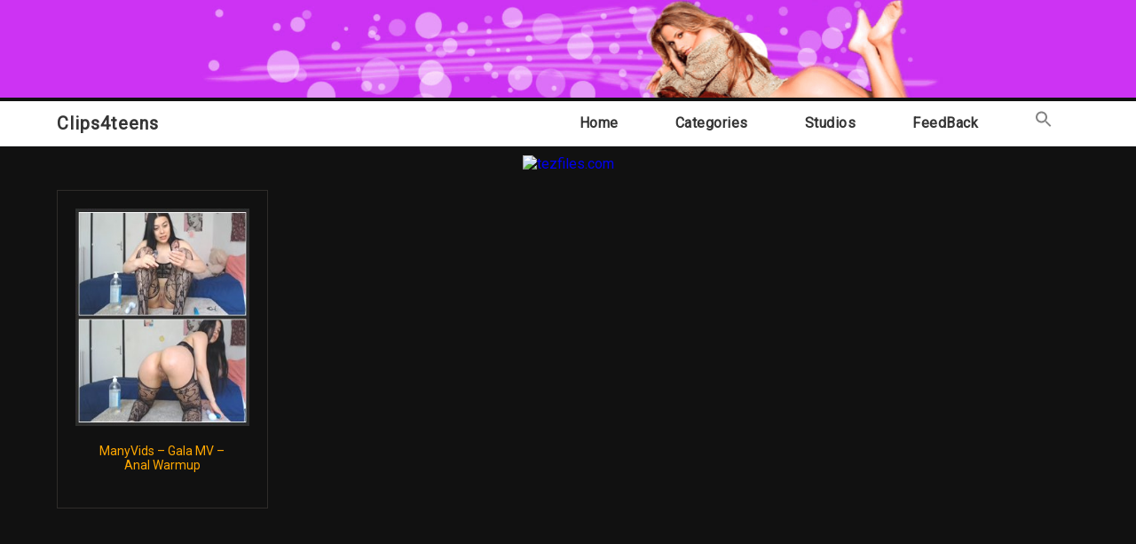

--- FILE ---
content_type: text/html; charset=UTF-8
request_url: https://clips4teens.com/tag/warmup
body_size: 7085
content:
<!DOCTYPE html>
<html lang="en-US" >
<head>
	<img src="https://clips4teens.com/wp-content/uploads/2022/04/cropped-Безымянный-1.png">
	<meta http-equiv="X-UA-Compatible" content="IE=edge">
    <meta name="viewport" content="width=device-width, initial-scale=1">
    <meta charset="UTF-8" />
	<link rel="profile" href="https://gmpg.org/xfn/11" />
	<link media="all" href="https://clips4teens.com/wp-content/cache/autoptimize/css/autoptimize_04a51113a6bf8da8b28a3565c66d340d.css" rel="stylesheet"><title>Warmup &#8211; Clips4teens</title>
<meta name='robots' content='max-image-preview:large' />
	
	<link rel='dns-prefetch' href='//fonts.googleapis.com' />
<link rel="alternate" type="application/rss+xml" title="Clips4teens &raquo; Feed" href="https://clips4teens.com/feed" />
<link rel="alternate" type="application/rss+xml" title="Clips4teens &raquo; Comments Feed" href="https://clips4teens.com/comments/feed" />
<link rel="alternate" type="application/rss+xml" title="Clips4teens &raquo; Warmup Tag Feed" href="https://clips4teens.com/tag/warmup/feed" />
<script type="313dde46e74572df03ba9386-text/javascript">
/* <![CDATA[ */
window._wpemojiSettings = {"baseUrl":"https:\/\/s.w.org\/images\/core\/emoji\/15.0.3\/72x72\/","ext":".png","svgUrl":"https:\/\/s.w.org\/images\/core\/emoji\/15.0.3\/svg\/","svgExt":".svg","source":{"concatemoji":"https:\/\/clips4teens.com\/wp-includes\/js\/wp-emoji-release.min.js?ver=6.7.4"}};
/*! This file is auto-generated */
!function(i,n){var o,s,e;function c(e){try{var t={supportTests:e,timestamp:(new Date).valueOf()};sessionStorage.setItem(o,JSON.stringify(t))}catch(e){}}function p(e,t,n){e.clearRect(0,0,e.canvas.width,e.canvas.height),e.fillText(t,0,0);var t=new Uint32Array(e.getImageData(0,0,e.canvas.width,e.canvas.height).data),r=(e.clearRect(0,0,e.canvas.width,e.canvas.height),e.fillText(n,0,0),new Uint32Array(e.getImageData(0,0,e.canvas.width,e.canvas.height).data));return t.every(function(e,t){return e===r[t]})}function u(e,t,n){switch(t){case"flag":return n(e,"\ud83c\udff3\ufe0f\u200d\u26a7\ufe0f","\ud83c\udff3\ufe0f\u200b\u26a7\ufe0f")?!1:!n(e,"\ud83c\uddfa\ud83c\uddf3","\ud83c\uddfa\u200b\ud83c\uddf3")&&!n(e,"\ud83c\udff4\udb40\udc67\udb40\udc62\udb40\udc65\udb40\udc6e\udb40\udc67\udb40\udc7f","\ud83c\udff4\u200b\udb40\udc67\u200b\udb40\udc62\u200b\udb40\udc65\u200b\udb40\udc6e\u200b\udb40\udc67\u200b\udb40\udc7f");case"emoji":return!n(e,"\ud83d\udc26\u200d\u2b1b","\ud83d\udc26\u200b\u2b1b")}return!1}function f(e,t,n){var r="undefined"!=typeof WorkerGlobalScope&&self instanceof WorkerGlobalScope?new OffscreenCanvas(300,150):i.createElement("canvas"),a=r.getContext("2d",{willReadFrequently:!0}),o=(a.textBaseline="top",a.font="600 32px Arial",{});return e.forEach(function(e){o[e]=t(a,e,n)}),o}function t(e){var t=i.createElement("script");t.src=e,t.defer=!0,i.head.appendChild(t)}"undefined"!=typeof Promise&&(o="wpEmojiSettingsSupports",s=["flag","emoji"],n.supports={everything:!0,everythingExceptFlag:!0},e=new Promise(function(e){i.addEventListener("DOMContentLoaded",e,{once:!0})}),new Promise(function(t){var n=function(){try{var e=JSON.parse(sessionStorage.getItem(o));if("object"==typeof e&&"number"==typeof e.timestamp&&(new Date).valueOf()<e.timestamp+604800&&"object"==typeof e.supportTests)return e.supportTests}catch(e){}return null}();if(!n){if("undefined"!=typeof Worker&&"undefined"!=typeof OffscreenCanvas&&"undefined"!=typeof URL&&URL.createObjectURL&&"undefined"!=typeof Blob)try{var e="postMessage("+f.toString()+"("+[JSON.stringify(s),u.toString(),p.toString()].join(",")+"));",r=new Blob([e],{type:"text/javascript"}),a=new Worker(URL.createObjectURL(r),{name:"wpTestEmojiSupports"});return void(a.onmessage=function(e){c(n=e.data),a.terminate(),t(n)})}catch(e){}c(n=f(s,u,p))}t(n)}).then(function(e){for(var t in e)n.supports[t]=e[t],n.supports.everything=n.supports.everything&&n.supports[t],"flag"!==t&&(n.supports.everythingExceptFlag=n.supports.everythingExceptFlag&&n.supports[t]);n.supports.everythingExceptFlag=n.supports.everythingExceptFlag&&!n.supports.flag,n.DOMReady=!1,n.readyCallback=function(){n.DOMReady=!0}}).then(function(){return e}).then(function(){var e;n.supports.everything||(n.readyCallback(),(e=n.source||{}).concatemoji?t(e.concatemoji):e.wpemoji&&e.twemoji&&(t(e.twemoji),t(e.wpemoji)))}))}((window,document),window._wpemojiSettings);
/* ]]> */
</script>









<link rel='stylesheet' id='photography-business-google-roboto-font-css' href='https://fonts.googleapis.com/css2?family=Roboto&#038;display=swap&#038;ver=6.7.4' type='text/css' media='all' />
<script type="application/json" id="wpp-json">

{"sampling_active":0,"sampling_rate":100,"ajax_url":"https:\/\/clips4teens.com\/wp-json\/wordpress-popular-posts\/v1\/popular-posts","api_url":"https:\/\/clips4teens.com\/wp-json\/wordpress-popular-posts","ID":0,"token":"b36afc6338","lang":0,"debug":0}

</script>
<script type="313dde46e74572df03ba9386-text/javascript" src="https://clips4teens.com/wp-content/plugins/wordpress-popular-posts/assets/js/wpp.min.js?ver=6.3.4" id="wpp-js-js"></script>
<script type="313dde46e74572df03ba9386-text/javascript" src="https://clips4teens.com/wp-content/themes/photography-business/js/skip-link-focus-fix.js?ver=6.7.4" id="photography-business-skip-link-focus-fix-js"></script>
<script type="313dde46e74572df03ba9386-text/javascript" src="https://clips4teens.com/wp-includes/js/jquery/jquery.min.js?ver=3.7.1" id="jquery-core-js"></script>
<script type="313dde46e74572df03ba9386-text/javascript" src="https://clips4teens.com/wp-includes/js/jquery/jquery-migrate.min.js?ver=3.4.1" id="jquery-migrate-js"></script>
<link rel="https://api.w.org/" href="https://clips4teens.com/wp-json/" /><link rel="alternate" title="JSON" type="application/json" href="https://clips4teens.com/wp-json/wp/v2/tags/2175" /><link rel="EditURI" type="application/rsd+xml" title="RSD" href="https://clips4teens.com/xmlrpc.php?rsd" />
<meta name="generator" content="WordPress 6.7.4" />
<script type="313dde46e74572df03ba9386-text/javascript">readMoreArgs = []</script><script type="313dde46e74572df03ba9386-text/javascript">
				EXPM_VERSION=3.31;EXPM_AJAX_URL='https://clips4teens.com/wp-admin/admin-ajax.php';
			function yrmAddEvent(element, eventName, fn) {
				if (element.addEventListener)
					element.addEventListener(eventName, fn, false);
				else if (element.attachEvent)
					element.attachEvent('on' + eventName, fn);
			}
			</script>            
            



	<link rel="icon" href="https://clips4teens.com/wp-content/uploads/2022/05/cropped-favicon-32x32.png" sizes="32x32" />
<link rel="icon" href="https://clips4teens.com/wp-content/uploads/2022/05/cropped-favicon-192x192.png" sizes="192x192" />
<link rel="apple-touch-icon" href="https://clips4teens.com/wp-content/uploads/2022/05/cropped-favicon-180x180.png" />
<meta name="msapplication-TileImage" content="https://clips4teens.com/wp-content/uploads/2022/05/cropped-favicon-270x270.png" />
	
 <script data-padding="0 0 15px" data-align="center" data-width="730px" data-height="56.25%" src="https://tezfiles.com/js/links-to-preview.js" data-content-order="preview,link" data-cfasync="false"></script>
	<!-- Google tag (gtag.js) -->
<script async src="https://www.googletagmanager.com/gtag/js?id=G-KTN6DJ50Z4" type="313dde46e74572df03ba9386-text/javascript"></script>
<script type="313dde46e74572df03ba9386-text/javascript">
  window.dataLayer = window.dataLayer || [];
  function gtag(){dataLayer.push(arguments);}
  gtag('js', new Date());

  gtag('config', 'G-KTN6DJ50Z4');
</script>
	</head>	
<body class="archive tag tag-warmup tag-2175 photography-business" >
<div id="page" class="site">
	<a class="skip-link screen-reader-text" href="#content">Skip to content</a>

	
<div class="header-box">
	<div class="mg-auto header-box-flex wid-90 mobwid-90">
		<div class="logo wid-30 mobwid-100">
			<a href="https://clips4teens.com/" class="logo-text-link">
				<img src="https://clips4teens.com/wp-content/uploads/2022/04/Безымянный.png">
				<!--Clips4teens-->
			</a>
			<!--<p class="site-info-desc">Free teens porn download</p>-->
		</div>
		<div class="ad-box-img wid-70 mobwid-100">
							<a href="">
					<img class="ad-img" src="" alt="Clips4teens" />
				</a>
					</div>
	</div>
</div>


<!-- BEGIN NAV MENU -->
<div class="flowid nav-outer">
	<div class="mg-auto wid-90 mobwid-100">
		<div class="nav">
			<input type="checkbox" class="navcheck" id="navcheck" />
			<label class="navlabel" for="navcheck" ></label>
			<button class="panbtn" for="navcheck">
				<div class="mob-nav-one"></div>
				<div class="mob-nav-two"></div>
				<div class="mob-nav-three"></div>
			</button>
		    <div class="site-mob-title">
		        <a href="https://clips4teens.com/" class="site-nav-title">
		        	Clips4teens		        </a>
		    </div>
			<div class="theme-nav">
				<ul class="logo logo-none">
					<li>
						<a href="https://clips4teens.com/" class="site-nav-title">
							Clips4teens						</a>
					</li>
				</ul>
		        <ul id="site-navigation">
					<div class="menu-main-container"><ul id="primary-menu" class="menu"><li id="menu-item-247" class="menu-item menu-item-type-custom menu-item-object-custom menu-item-home menu-item-247"><a href="https://clips4teens.com">Home</a></li>
<li id="menu-item-316" class="menu-item menu-item-type-post_type menu-item-object-page menu-item-has-children menu-item-316"><a href="https://clips4teens.com/categories">Categories</a>
<ul class="sub-menu">
	<li id="menu-item-6462" class="menu-item menu-item-type-taxonomy menu-item-object-category menu-item-6462"><a href="https://clips4teens.com/category/teens">Teens</a></li>
</ul>
</li>
<li id="menu-item-555" class="menu-item menu-item-type-post_type menu-item-object-page menu-item-555"><a href="https://clips4teens.com/studios">Studios</a></li>
<li id="menu-item-18998" class="menu-item menu-item-type-post_type menu-item-object-page menu-item-18998"><a href="https://clips4teens.com/feedback">FeedBack</a></li>
<li class=" astm-search-menu is-menu is-dropdown menu-item"><a href="#" aria-label="Search Icon Link"><svg width="20" height="20" class="search-icon" role="img" viewBox="2 9 20 5" focusable="false" aria-label="Search">
						<path class="search-icon-path" d="M15.5 14h-.79l-.28-.27C15.41 12.59 16 11.11 16 9.5 16 5.91 13.09 3 9.5 3S3 5.91 3 9.5 5.91 16 9.5 16c1.61 0 3.09-.59 4.23-1.57l.27.28v.79l5 4.99L20.49 19l-4.99-5zm-6 0C7.01 14 5 11.99 5 9.5S7.01 5 9.5 5 14 7.01 14 9.5 11.99 14 9.5 14z"></path></svg></a><form  class="is-search-form is-form-style is-form-style-3 is-form-id-0 " action="https://clips4teens.com/" method="get" role="search" ><label for="is-search-input-0"><span class="is-screen-reader-text">Search for:</span><input  type="search" id="is-search-input-0" name="s" value="" class="is-search-input" placeholder="Search here..." autocomplete=off /></label><button type="submit" class="is-search-submit"><span class="is-screen-reader-text">Search Button</span><span class="is-search-icon"><svg focusable="false" aria-label="Search" xmlns="http://www.w3.org/2000/svg" viewBox="0 0 24 24" width="24px"><path d="M15.5 14h-.79l-.28-.27C15.41 12.59 16 11.11 16 9.5 16 5.91 13.09 3 9.5 3S3 5.91 3 9.5 5.91 16 9.5 16c1.61 0 3.09-.59 4.23-1.57l.27.28v.79l5 4.99L20.49 19l-4.99-5zm-6 0C7.01 14 5 11.99 5 9.5S7.01 5 9.5 5 14 7.01 14 9.5 11.99 14 9.5 14z"></path></svg></span></button></form><div class="search-close"></div></li></ul></div>				</ul>
			</div>
		</div>
	</div>	
</div>
<!-- END NAV MENU -->
<div style="width:100%; text-align:center"><a href="https://tezfiles.com/store/9d79048cd35a3/premium?site=clips4teens.com"><img border="0" src="https://static.tezfiles.com/images/i/728x90 dark2.gif" alt="tezfiles.com" /></a></div>

	

<main id="main" class="site-main" role="main">

    <header class="page-header">
        
    </header>
    
 <div id="content" class="page-content">

	<div class="flowid  
			 
					photography-business-index-seventeen			 ">

	    <div class="mg-auto wid-90 mobwid-90">
	        
	        <div class="inner dsply-fl fl-wrap jc-sp-btw">
	            
	            <div class="wid-70-5 mobwid-100 blog-2-col-inner">
	    
	                <div class="mg-tp dsply-fl fl-wrap">
	                	

	                	<!-- CONTENT -->
<div id="post-10672" class="items items-wid mobwid-100 post-10672 post type-post status-publish format-standard hentry category-teens tag-anal tag-gala tag-manyvids tag-mv tag-warmup studios-gala-mv" >
    <div class="items-inner dsply-fl fl-wrap">
        <div class="img-box dsply-fl fl-wrap wid-100">
            <div class="wid-100 title-header">
                <h2 class="bx-sz-bb text-center">
                    <a href="https://clips4teens.com/teens/manyvids-gala-mv-anal-warmup.html"  >
                        ManyVids &#8211; Gala MV &#8211; Anal Warmup                    </a>
                </h2>
                <div class="persona-meta">
                    <span class="mg-rt-20 date">July 31, 2022</span>
                    
                  
                </div>
            </div>
            <div class="wid-100 img-wrap relative">
        	
        		<a href="https://clips4teens.com/teens/manyvids-gala-mv-anal-warmup.html"  >
            		<img src="https://clips4teens.com/wp-content/uploads/2022/07/ManyVids_-_Gala_MV_-_Anal_Warmup._bdsm_.jpg">
            	</a>
          
            </div>
            <div class="wid-100 details-box relative">
                <div class="details-box-inner">
                    <div class="wid-100 bb-index-six-title-header">
                        <h2 class="bx-sz-bb text-center" style="font-weight:lighter;font-size: 14px;">
                            <a href="https://clips4teens.com/teens/manyvids-gala-mv-anal-warmup.html"  >
                                ManyVids &#8211; Gala MV &#8211; Anal Warmup                            </a>
                        </h2>
                      
                    </div>
                    
                   
                </div>
                
            </div>
            
        </div>
    </div>
    <div class="photography_business_link_pages">
            </div>
</div>
	                	 
	                	
	                    
	                </div>
	                <ul class="pagination flowid">
					   					</ul>
	            </div>
	            
	<aside class="mobwid-100 no-show-mob sidebar wid-29">
		<div class="sidebar-inner">
			
			
				<div class="sidebar-items"><form role="search" method="get" id="searchform" class="searchform" action="https://clips4teens.com/">
				<div>
					<label class="screen-reader-text" for="s">Search for:</label>
					<input type="text" value="" name="s" id="s" />
					<input type="submit" id="searchsubmit" value="Search" />
				</div>
			</form></div><div class="sidebar-items"><div class="widget popular-posts"><h2>Most Popular</h2><script type="application/json">{"title":"Most Popular","limit":"8","offset":0,"range":"last24hours","time_quantity":"24","time_unit":"hour","freshness":false,"order_by":"views","post_type":"post","pid":"","taxonomy":"category","term_id":"","author":"","shorten_title":{"active":false,"length":0,"words":false},"post-excerpt":{"active":true,"length":"75","keep_format":false,"words":false},"thumbnail":{"active":true,"width":"320","height":"165","build":"manual","size":""},"rating":false,"stats_tag":{"comment_count":false,"views":false,"author":false,"date":{"active":false,"format":"F j, Y"},"taxonomy":{"active":true,"name":"category"}},"markup":{"custom_html":true,"wpp-start":"<ul class=\"wpp-list wpp-cardview\">","wpp-end":"<\/ul>","title-start":"<h2>","title-end":"<\/h2>","post-html":"<li><div class=\"wpp-thumbnail-container\">{thumb}<div class=\"taxonomies\">{taxonomy}<\/div><\/div> <div class=\"wpp-item-data\">{title}<\/div><\/li>"},"theme":{"name":""}}</script><div class="wpp-widget-block-placeholder"></div></div></div><div class="sidebar-items"><h2>Categories</h2>
			<ul>
					<li class="cat-item cat-item-5"><a href="https://clips4teens.com/category/teens">Teens</a> (9,827)
</li>
	<li class="cat-item cat-item-1"><a href="https://clips4teens.com/category/uncategorized">Uncategorized</a> (127)
</li>
			</ul>

			</div><div class="sidebar-items"><h2>Archives</h2>
			<ul>
					<li><a href='https://clips4teens.com/2025/11'>November 2025</a></li>
	<li><a href='https://clips4teens.com/2025/07'>July 2025</a></li>
	<li><a href='https://clips4teens.com/2025/01'>January 2025</a></li>
	<li><a href='https://clips4teens.com/2024/09'>September 2024</a></li>
	<li><a href='https://clips4teens.com/2024/07'>July 2024</a></li>
	<li><a href='https://clips4teens.com/2024/06'>June 2024</a></li>
	<li><a href='https://clips4teens.com/2024/05'>May 2024</a></li>
	<li><a href='https://clips4teens.com/2024/04'>April 2024</a></li>
	<li><a href='https://clips4teens.com/2024/03'>March 2024</a></li>
	<li><a href='https://clips4teens.com/2024/02'>February 2024</a></li>
	<li><a href='https://clips4teens.com/2024/01'>January 2024</a></li>
	<li><a href='https://clips4teens.com/2023/12'>December 2023</a></li>
	<li><a href='https://clips4teens.com/2023/11'>November 2023</a></li>
	<li><a href='https://clips4teens.com/2023/10'>October 2023</a></li>
	<li><a href='https://clips4teens.com/2023/09'>September 2023</a></li>
	<li><a href='https://clips4teens.com/2023/08'>August 2023</a></li>
	<li><a href='https://clips4teens.com/2023/07'>July 2023</a></li>
	<li><a href='https://clips4teens.com/2023/06'>June 2023</a></li>
	<li><a href='https://clips4teens.com/2023/05'>May 2023</a></li>
	<li><a href='https://clips4teens.com/2023/04'>April 2023</a></li>
	<li><a href='https://clips4teens.com/2023/03'>March 2023</a></li>
	<li><a href='https://clips4teens.com/2023/02'>February 2023</a></li>
	<li><a href='https://clips4teens.com/2023/01'>January 2023</a></li>
	<li><a href='https://clips4teens.com/2022/12'>December 2022</a></li>
	<li><a href='https://clips4teens.com/2022/11'>November 2022</a></li>
	<li><a href='https://clips4teens.com/2022/10'>October 2022</a></li>
	<li><a href='https://clips4teens.com/2022/09'>September 2022</a></li>
	<li><a href='https://clips4teens.com/2022/08'>August 2022</a></li>
	<li><a href='https://clips4teens.com/2022/07'>July 2022</a></li>
	<li><a href='https://clips4teens.com/2022/06'>June 2022</a></li>
	<li><a href='https://clips4teens.com/2022/05'>May 2022</a></li>
			</ul>

			</div>
						
	    </div>
	</aside>

	        </div>

	    </div>
	</div>
</div>
</main>





  

<footer id="site-footer" class="site-footer" role="contentinfo">

    <div class="flowid footer-4-col">

        <div class="mg-auto wid-90 mobwid-90">
            
            <div class="inner dsply-fl fl-wrap">
                
                <!-- BEGIN FOOTER -->
            
						

                <div class="wid-100 footer pd-td-10 mobwid-100">
                    <div class="footer-inner text-center" style="margin-bottom:30px">
						<a href="https://bdsmmonster.com/" style="color:#fde910">*Gay bdsm porn video*</a> |
						<a href="https://bdsmglobals.com/" style="color:#3a75c4">*Hard bdsm: torture,bondage,foot fetish*</a> |
						<a href="https://x-video.tube/" target="_blank" style="color:#3a75c4">*Free Viideo*</a> |
						<a href="https://leaksmodels.com/" style="color:#fde910">*LeaksModels.com*</a> |
						<a href="https://mybdsm.net" target="_blank" style="color:#3a75c4">My Big BDSM Collection!</a> |
						<a href="href="http://www.planetsuzy.org/showthread.php?t=1066589" target="_blank" style="color:#fde910">PlanetSuzy</a> |
						
					 <!--LiveInternet counter--><script type="313dde46e74572df03ba9386-text/javascript">
new Image().src = "//counter.yadro.ru/hit?r"+
escape(document.referrer)+((typeof(screen)=="undefined")?"":
";s"+screen.width+"*"+screen.height+"*"+(screen.colorDepth?
screen.colorDepth:screen.pixelDepth))+";u"+escape(document.URL)+
";h"+escape(document.title.substring(0,150))+
";"+Math.random();</script><!--/LiveInternet-->  

                    </div>
                </div>
                
                <!-- END FOOTER -->
                
                
                
                
            </div>

        </div>

    </div>


</footer>


</div><!-- #page -->

<script type="313dde46e74572df03ba9386-text/javascript" src="https://clips4teens.com/wp-content/plugins/contact-form-7/includes/swv/js/index.js?ver=5.8.5" id="swv-js"></script>
<script type="313dde46e74572df03ba9386-text/javascript" id="contact-form-7-js-extra">
/* <![CDATA[ */
var wpcf7 = {"api":{"root":"https:\/\/clips4teens.com\/wp-json\/","namespace":"contact-form-7\/v1"},"cached":"1"};
/* ]]> */
</script>
<script type="313dde46e74572df03ba9386-text/javascript" src="https://clips4teens.com/wp-content/plugins/contact-form-7/includes/js/index.js?ver=5.8.5" id="contact-form-7-js"></script>
<script type="313dde46e74572df03ba9386-text/javascript" src="https://clips4teens.com/wp-content/themes/photography-business/js/zidi-one.js?ver=1.0.0" id="photography-business-onejs-script-js"></script>
<script type="313dde46e74572df03ba9386-text/javascript" id="ivory-search-scripts-js-extra">
/* <![CDATA[ */
var IvorySearchVars = {"is_analytics_enabled":"1"};
/* ]]> */
</script>
<script type="313dde46e74572df03ba9386-text/javascript" src="https://clips4teens.com/wp-content/plugins/add-search-to-menu/public/js/ivory-search.min.js?ver=5.5.4" id="ivory-search-scripts-js"></script>
	<script type="313dde46e74572df03ba9386-text/javascript">
	/(trident|msie)/i.test(navigator.userAgent)&&document.getElementById&&window.addEventListener&&window.addEventListener("hashchange",function(){var t,e=location.hash.substring(1);/^[A-z0-9_-]+$/.test(e)&&(t=document.getElementById(e))&&(/^(?:a|select|input|button|textarea)$/i.test(t.tagName)||(t.tabIndex=-1),t.focus())},!1);
	</script>
	<script type="313dde46e74572df03ba9386-text/javascript">
	jQuery(document).ready(function() {
		jQuery('body')
	.on('mouseenter', '.k2s-preview', function() {
		var thumbs = '';
		var urlParts = jQuery(this).next()[0].dataset.url.slice(8).split('/');
		for (var i = 0; i < 16; i++) {
			thumbs += '<div style="background-image: url(https://static-cache.' + urlParts[0] + '/thumbnail/' + urlParts[2] + '/w320h240/' + (i % 10) + '.jpeg)"></div>'
		}
		jQuery('.poster', this).after('<div class="screenlist"><div class="thumbs">' + thumbs + '</div></div>')
	})
	.on('mouseleave', '.k2s-preview', function() {
		jQuery('.screenlist', this).remove()
	})
	
	})
</script>
<script src="/cdn-cgi/scripts/7d0fa10a/cloudflare-static/rocket-loader.min.js" data-cf-settings="313dde46e74572df03ba9386-|49" defer></script><script defer src="https://static.cloudflareinsights.com/beacon.min.js/vcd15cbe7772f49c399c6a5babf22c1241717689176015" integrity="sha512-ZpsOmlRQV6y907TI0dKBHq9Md29nnaEIPlkf84rnaERnq6zvWvPUqr2ft8M1aS28oN72PdrCzSjY4U6VaAw1EQ==" data-cf-beacon='{"version":"2024.11.0","token":"92890074bdb24166a5ed78375dfcac97","r":1,"server_timing":{"name":{"cfCacheStatus":true,"cfEdge":true,"cfExtPri":true,"cfL4":true,"cfOrigin":true,"cfSpeedBrain":true},"location_startswith":null}}' crossorigin="anonymous"></script>
</body>
</html>
<!-- Dynamic page generated in 0.198 seconds. -->
<!-- Cached page generated by WP-Super-Cache on 2026-01-17 04:05:45 -->

<!-- super cache -->